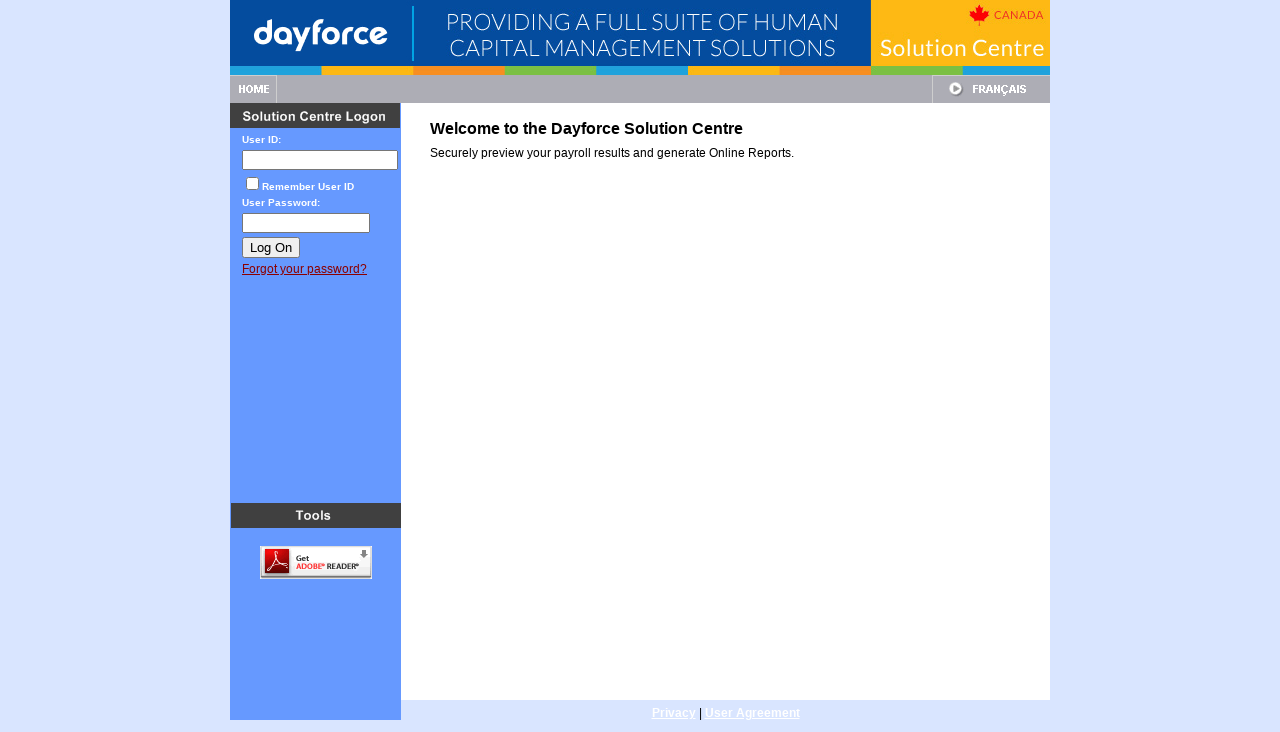

--- FILE ---
content_type: text/html; charset=utf-8
request_url: https://solutions.ceridian.ca/DesktopDefault.aspx
body_size: 3259
content:

<HTML>
	<HEAD>
		<title>Dayforce Canada: Solution Centre</title>
		
		<link href="portal.css" type="text/css" rel="stylesheet">
			<script language="javascript">

 			function prelogon ()
			{
				var behave;
				if (document.cookie.indexOf("ccl-language=en")!=-1) 
				{
					behave = "By clicking on the OK button, you are acknowledging that you will use this service for lawful purposes only.  Any conduct that, in our discretion, restricts or inhibits other users from using the service or violates or infringes on the privacy and integrity of information within this service, will not be tolerated and could result in criminal prosecution.  You are hereby notified that use of this service is monitored.  You are responsible for maintaining the confidentiality of your user ID and password.  Dayforce Canada will not be responsible for any damages arising out of the misuse of your user ID and password."
				}
				else if (document.cookie.indexOf("ccl-language=fr")!=-1) 
				{
				    behave = "En cliquant sur le bouton OK, vous consentez à utiliser le service à des fins légitimes seulement. Toute conduite qui selon nous limite ou empêche d'autres utilisateurs d'utiliser le service, ou encore, qui enfreint la confidentialité et l'intégrité des renseignements contenus dans ce service, ne sera pas tolérée et pourra entraîner des poursuites au criminel. Le présent document vous informe que l'utilisation de ce service est contrôlée. Vous êtes responsable d'assurer la confidentialité de votre code d'utilisateur et de votre mot de passe. Dayforce Canada ne pourrait être tenue responsable pour tout dommage découlant d'un mauvais usage de votre code d'utilisateur ou de votre mot de passe.";
				}
				else
				{
					behave = "By clicking on the OK button, you are acknowledging that you will use this service for lawful purposes only.  Any conduct that, in our discretion, restricts or inhibits other users from using the service or violates or infringes on the privacy and integrity of information within this service, will not be tolerated and could result in criminal prosecution.  You are hereby notified that use of this service is monitored.  You are responsible for maintaining the confidentiality of your user ID and password.  Dayforce Canada will not be responsible for any damages arising out of the misuse of your user ID and password.";
				}
	
				if (confirm(behave)) {
					document.all("_ctl2:confirm").value = "1";
				} else {
					document.all("_ctl2:confirm").value = "0";
				}
			}
			</script>
	</HEAD>
	<body marginheight="0" marginwidth="0">
		<form name="_ctl0" method="post" action="DesktopDefault.aspx" id="_ctl0">
<input type="hidden" name="__EVENTTARGET" id="__EVENTTARGET" value="" />
<input type="hidden" name="__EVENTARGUMENT" id="__EVENTARGUMENT" value="" />
<input type="hidden" name="__VIEWSTATE" id="__VIEWSTATE" value="/[base64]/ITxpx1rsQlQ==" />

<script type="text/javascript">
<!--
var theForm = document.forms['_ctl0'];
if (!theForm) {
    theForm = document._ctl0;
}
function __doPostBack(eventTarget, eventArgument) {
    if (!theForm.onsubmit || (theForm.onsubmit() != false)) {
        theForm.__EVENTTARGET.value = eventTarget;
        theForm.__EVENTARGUMENT.value = eventArgument;
        theForm.submit();
    }
}
// -->
</script>


<input type="hidden" name="__VIEWSTATEGENERATOR" id="__VIEWSTATEGENERATOR" value="DEAEDF11" />
<input type="hidden" name="__EVENTVALIDATION" id="__EVENTVALIDATION" value="/wEWCALcpu+cAwLj/LqyDgLxtp2/BgLgxtrpAgKoqK99AoPy8Y8OArm3iNkDAoOPzoEGvKp4kNCNPtpbDFKr/k3Q4QoVtcc=" />
			<table width="820" height="100%" cellspacing="0" cellpadding="0" border="0" align="center">
				<tr valign="top">
					<td colspan="2" height="80">
						

<table cellSpacing="0" cellPadding="0" width="100%" border="0">
	<tr>
		<td><img id="Banner_imgBanner" usemap="#ceridian_banner" src="/en/images/hdr_hrsolutions_yellow_EN_18FEB2013.jpg" border="0" style="height:75px;width:820px;" />			
            <map name="ceridian_banner"> <area shape="RECT" coords="10,10,150,62" href="https://www.dayforce.com/ca/" target="_blank" alt="Dayforce Canada Ltd."/> </map>   
		</td>
	</tr>
	<tr>
		<td>
			<table cellSpacing="0" cellPadding="0" width="100%" class="TabBg" border="0">
				<tr> 
                    <td width="*">
                        <table id="Banner_tabs" cellspacing="0" cellpadding="0" border="0" style="border-width:0px;border-collapse:collapse;">
	<tr>
		<td>

                            <a href='/DesktopDefault.aspx?tabindex=0&tabid=12'>
							    <img border=0 src="en/images/nav_home.gif"> 
                            </a>

                              


						    </td>
	</tr>
</table>                 
                    </td>

					<td width="100">
						<table cellSpacing="0" cellPadding="0" width="100%" border="0">
							<tr> 
                            
							<td></td>

								
								<td><a id="Banner_lnkLanguage" href="javascript:__doPostBack('Banner$lnkLanguage2','');"><img src="/en/images/nav_language.gif" border="0" /></a><a id="Banner_lnkLanguage2" href="javascript:__doPostBack('Banner$lnkLanguage2','')"></a></td>
							</tr>
						</table>
					</td>
				</tr>
			</table>
		</td>
	</tr>
</table>
					</td>
				</tr>
				<tr valign="top">
					<td>
						<table width="100%" height="100%" cellspacing="0" cellpadding="0" border="0">
							<tr>
								<td rowspan="2">
									<table height="100%" Width="170" cellspacing="0" cellpadding="0" border="0">
										<tr class="LeftPane">
											<td id="LeftPane" valign="top" class="LeftPane" height="400">
											<img id="_ctl2_imgMemberLogin" src="/en/images/hdr_login.gif" border="0" /><span class="Normal"><br>
</span>
<table width="100%">
	<tr>
		<td><IMG src="en/images/spacer.gif" width="5"></td>
		<td><span id="_ctl2_lblUserID" class="SignOnText">User ID:</span></td>
	</tr>
	<tr>
		<td width="5"></td>
		<td><input name="_ctl2:email" type="text" maxlength="20" size="20" id="_ctl2_email" tabindex="1" class="NormalTextBox" /></td>
	</tr>
	<tr>
		<td width="5"></td>
		<td><span class="SignOnText"><input id="_ctl2_chkRemeberLogin" type="checkbox" name="_ctl2:chkRemeberLogin" tabindex="3" /><label for="_ctl2_chkRemeberLogin">Remember User ID</label></span></td>
	</tr>
	<tr>
		<td width="5"></td>
		<td><span id="_ctl2_lblUserPassword" class="SignOnText">User Password:</span></td>
	</tr>
	<tr>
		<td width="5"></td>
		<td><input name="_ctl2:password" type="password" maxlength="16" size="16" id="_ctl2_password" tabindex="2" class="NormalTextBox" /></td>
	</tr>
	<tr>
		<td><IMG src="en/images/spacer.gif" width="5"></td>
		<td><input type="submit" name="_ctl2:SignOnBtn" value="Log On" onclick="prelogon();" language="javascript" id="_ctl2_SignOnBtn" tabindex="4" style="font-family:Arial;" /><br>
			
			<span id="_ctl2_lblMsg" class="NormalRed"></span><input name="_ctl2:confirm" type="hidden" id="_ctl2_confirm" />
		</td>
	</tr>
	<tr>
		<td width="5"></td>
		<td><a id="_ctl2_ForgottenPasswordBtn" href="javascript:__doPostBack('_ctl2$ForgottenPasswordBtn','')">Forgot your password?</a>
		</td>
	</tr>
</table>
<br>
</td>

										</tr>
										<tr>
											<td valign="top" class="LeftPane">
												
<table width="100%" border="0" cellspacing="0" cellpadding="0">
	<tr valign="top">
		<td align="center"><img id="Tools_imgTools" src="/en/images/hdr_tools.gif" border="0" /></td>
	</tr>
	<tr valign="top">
		<td height="18">&nbsp;</td>
	</tr>
	<tr valign="top">
		<td align="center">
			<p><a href="http://www.adobe.com/products/acrobat/readstep.html" target="_blank"><img src="en/images/getacro.gif" alt="Get Acrobat Reader" border="0"></a></p>
		</td>
	</tr>
	<tr valign="top">
		<td height="18">&nbsp;</td>
	</tr>
</table>

											</td>

										</tr>
									</table>
								</td>
								<td id="ContentPane" class="ContentPane" width="100%" align="left" valign="top">
								
<table id="_ctl3_t1" cellspacing="0" cellpadding="0" border="0" width="100%">
	<tr valign="top">
		<td id="_ctl3_HtmlHolder">
		<br />  <table width="100%" border="0" cellspacing="0" cellpadding="3">      <tr align="left" valign="top">          <td width="20">              <img src="en/images/spacer.gif" width="20" height="20">          </td>          <td>              <p class="titleHomePage">                  Welcome to the Dayforce Solution Centre</p>          </td>          <td valign="top" align="right">              <img src="en/images/spacer.gif" width="20" height="20"></a>          </td>      </tr>      <tr align="left" valign="top">          <td width="1%">              &nbsp;          </td>          <td>              <p>Securely preview your payroll results and generate Online Reports.</p>                      </td>               </tr>  </table></td>
	</tr>
</table>

</td>

								
							</tr>
							<tr>
								<td height="20" align="center" colspan="6" width="100%" valign="bottom">
									<a id="PrivacyLegal_lnkPrivacy" class="sitelink" href="https://dfonlinehelp.dayforce.com/Global/Legal/English/PrivacyPolicy.html" target="_blank" style="color:Blue;">Privacy</a>
|
<a id="PrivacyLegal_lnkLegal" class="sitelink" href="/en/UserAgreement.pdf" target="pdfwindow" style="color:Blue;">User Agreement</a>
								</td>
							</tr>
						</table>
					</td>
				</tr>
			</table>
		</form>
	</body>
</HTML>


--- FILE ---
content_type: text/css
request_url: https://solutions.ceridian.ca/portal.css
body_size: 2073
content:
/* =======================================
    CSS STYLES FOR SOLUTION CENTRE PORTAL 
	v2.0, 2009-02
   =======================================
*/   

/*------------------------------------------------*/
/*---------------[ROUNDED CORNERS]---------------*/
/*------------------------------------------------*/
.spiffy{display:block}
.spiffy *{
  display:block;
  height:1px;
  overflow:hidden;
  font-size:.01em;
  background:#6699FF}
.spiffy1{
  margin-left:3px;
  margin-right:3px;
  padding-left:1px;
  padding-right:1px;
  border-left:1px solid #6699FF;
  border-right:1px solid #6699FF;
  background:#6699FF}
.spiffy2{
  margin-left:1px;
  margin-right:1px;
  padding-right:1px;
  padding-left:1px;
  border-left:1px solid #6699FF;
  border-right:1px solid #6699FF;
  background:#6699FF}
.spiffy3{
  margin-left:1px;
  margin-right:1px;
  border-left:1px solid #6699FF;
  border-right:1px solid #6699FF;}
.spiffy4{
  border-left:1px solid #6699FF;
  border-right:1px solid #6699FF}
.spiffy5{
  border-left:1px solid #6699FF;
  border-right:1px solid #6699FF}
.spiffytitle
{
    background-color: #6699FF;
    text-align: center;
    font-size: 14px;
    font-weight: bold;
    color: White; }
.statusbar
{
    width: 30%;
    margin-left: 260px; }


/* PAGE BACKGROUND */
/* background color for the header at the top of the page  */
.HeadBg {
    background-color:#003399; /* Darkblue */
}

.TabRowBg 
{
	background-color: #FFFFFF; /* White */
}
TD
{
    FONT-WEIGHT: normal;
    FONT-SIZE: 12px;
    FONT-FAMILY: Arial, Helvetica, sans-serif;
	COLOR: #000000; /* Black */
}

TD.small_text
{
    FONT-WEIGHT: normal;
    FONT-SIZE: 10px;
    FONT-FAMILY: Arial, Helvetica, sans-serif;
	COLOR: #000000; /* Black */
    TEXT-ALIGN: left;
}
/* background color for the content part of the pages */
Body
{
    background-color: #D9E5FF; /* Ceridian Light Blue */
    margin-top: 0px;
    margin-right: 0px;
    margin-bottom: 0px;
    margin-left: 0px;  
    font-weight: normal;
    font-size: 12px;
    font-family: Arial,Helvetica,sans-serif;
    COLOR: #000000; /* Black */
    
}

.titleHomePage {
  	color: #000000; /* Black */
  	font-size: 16px;
 	font-weight: bold;
 	font-family: Arial,Helvetica,sans-serif;
}

.tdsubhead {
	background-color: #F3F6F9;
}

.titleService {
  	color: #0D4E8F; /* Dark?Blue */
  	font-size: 14px;
 	font-weight: bold;
 	font-family: Arial,Helvetica,sans-serif;
}
/* hyperlink style for the site links */
A.titleService:link {
    text-decoration:    underline;
    color: #0D4E8F; /* Dark?Blue */
}

A.titleService:visited  {
    text-decoration:    underline;
    color: #0D4E8F; /* Dark?Blue */
}

A.titleService:hover    {
    text-decoration:    underline;
    color: #003399; /* Darkblue */
}

A.titleService:active   {
    text-decoration:    underline;
    color: #0D4E8F; /* Dark?Blue */
}

.dotheader {background-image: url("images/dot_header.gif")}

.detailService {
  	color: #000000; 
  	font-size: 10px;
 	font-weight: normal;
 	font-family: Arial,Helvetica,sans-serif;

}

/* hyperlink style for the detail links */
A.detailService:link {
    text-decoration:    underline;
    color: #000000; 
}

A.detailService:visited  {
    text-decoration:    underline;
    color: #000000; 
}

A.detailService:hover    {
    text-decoration:    underline;
    color: #000000; 
}

A.detailService:active   {
    text-decoration:    underline;
    color: #000000; 
}

/* PAGE BANNER */
/* NOTE: Site Title, Site Links and Tabs are rendered by MobilePortalBanner.ascx
/* style for the text of the site title */
.SiteTitle {
    font-family: Verdana Bold, Helvetica, sans-serif;
    font-size: 20px;
    font-weight: bold;
    color: #FFFFFF; /* White */
}

/* background/border colors for the selected tab */
.TabBg {
    background-color: #ADADB5; /* Ceridian Gray */
    border-color: #FFFFFF; /* White */
}

/* background/border colors for the unselected tabs */
.OtherTabsBg {
    background-color: #FFFFFF; /* White */
    border-color: #FFFFFF; /* White */
}

/* text style for the selected tab */
.SelectedTab {
    font-family: Verdana, Helvetica, sans-serif;
    font-size: 13px;
    color: #8B0000; /* Darkred */
    font-weight: bold;
}

/* text style for the unselected tabs */
.OtherTabs {
    font-family: Verdana, Helvetica, sans-serif;
    font-size: 13px;
    color: #DCDCDC; /* Gainsboro */
    text-decoration:none;
    font-weight: bold;
}

.LeftPane {
    background-color: #6699FF; /* Ceridian Blue */
}

.ContentPane {
    background-color: #FFFFFF; /* White */
}

/* hyperlink styles of the unselected tabs */
A.OtherTabs:link    {
    text-decoration:    underline;
    color: #EEEEEE; /* Lightgray */
}

A.OtherTabs:visited {
    text-decoration:    underline;
    color: #EEEEEE; /* Lightgray */
}

A.OtherTabs:active  {
    text-decoration:    underline;
    color: #EEEEEE; /* Lightgray */
}

A.OtherTabs:hover   {
    text-decoration:    underline;
    color: #FFFFFF; /* White */
}
    
/* text style for the site links (at extreme top-right of header) */
.SiteLink {
    font-family: Verdana, Helvetica, sans-serif;
    font-size: 12px;
    font-weight: bold;
}   

/* hyperlink style for the site links */
A.SiteLink:link {
    text-decoration:    underline;
    color: #FFFFFF; /* White */
}

A.SiteLink:visited  {
    text-decoration:    underline;
    color: #FFFFFF; /* White */
}

A.SiteLink:active   {
    text-decoration:    underline;
    color: #FFFFFF; /* White */
}

A.SiteLink:hover    {
    text-decoration:    underline;
    color: #FF0000; /* Red */
}

/* style for 'normal' underlined links :) */
.PlainLink
{
	text-decoration: underline;
	color: #FF0000; /* Red */
}

/* style for separator between site links */
.Accent
{
    color: #FF0000; /* Red */
    font-weight:    bold;
}



/* MODULE-SPECIFIC */
/* text style for reading messages in Discussion */    
.Message    {
    font-family: Verdana, Helvetica, sans-serif;
    font-size: 12px;
    font-weight: normal;
    font-size: 12px;
    background-color: #EEEEEE; /* Lightgray */
}   

/* style of item titles by Announcements and events */
.ItemTitle    {
    font-family: Verdana, Helvetica, sans-serif;
    font-size:  12px;
    font-weight:    bold;
    color: #8B0000; /* Darkred */
}



/* GENERAL */
/* style for module titles */
.Head   {
    font-family: Verdana, Helvetica, sans-serif;
    font-size:  20px;
    font-weight:    normal;
    color: #666644; /* Brown of some sort */
}

/* style of item titles on edit and admin pages */
.SubHead    {
    font-family: Verdana, Helvetica, sans-serif;
    font-size:  12px;
    font-weight:    bold;
    color: #8B0000; /* Darkred */
}

/* module title style used instead of Head for compact rendering by QuickLinks and Signin modules */
.SubSubHead {
    font-family: Verdana, Helvetica, sans-serif;
    font-size:  12px;
    font-weight:    bold;
    color: #000000; /* Black */
}

/* text style used for most text rendered by modules */
.Normal
{
    font-family: Verdana, Helvetica, sans-serif;
    font-size: 10px;
    font-weight: normal;
    line-height: 12px;
}

.SignOnText
{
    font-family: Verdana, Helvetica, sans-serif;
    font-size: 10px;
    font-weight: bold;
    line-height: 12px;
    color: #FFFFFF; /* White */
}

/* text style used for Main page text */
.NormalMktg
{
    font-family: Arial, Helvetica, sans-serif;
    font-size: 10px;
    font-weight: normal;
    line-height: 12px;
}

/* text style used for textboxes in the admin and edit pages, for Nav compatibility */
.NormalTextBox
{
    font-family: Verdana, Helvetica, sans-serif;
    font-size: 12px;
    font-weight: normal;
}

.NormalRed
{
    font-family: Verdana, Helvetica, sans-serif;
    font-size: 10px;
    font-weight: bold;
    color: #C71585; /* Mediumvioletred /* #FF0000; /* Red */
}

.NormalGreen
{
    font-family: Verdana, Helvetica, sans-serif;
    font-size: 10px;
    font-weight: bold;
    color: #008000; /* Green */
}

.NormalBold
{
    font-family: Verdana, Helvetica, sans-serif;
    font-size: 12px;
    font-weight: bold;
}

/* text style for buttons and link buttons used in the portal admin pages */
.CommandButton     {
    font-family: Verdana, Helvetica, sans-serif;
    font-size: 12px;
    font-weight: normal;
}
    
/* hyperlink style for buttons and link buttons used in the portal admin pages */
A.CommandButton:link {
    text-decoration:    underline;
    color: #8B0000; /* Darkred */
}

A.CommandButton:visited  {
    text-decoration:    underline;
    color: #8B0000; /* Darkred */
}

A.CommandButton:active   {
    text-decoration:    underline;
    color: #8B0000; /* Darkred */
}

A.CommandButton:hover    {
    text-decoration:    underline;
    color: #FF0000; /* Red */
}
    



/* GENERIC */
/*H1  {
    font-family: Verdana, Helvetica, sans-serif;
    font-size:  20px;
    font-weight:    normal;
    color: #666644; /* Brown of some sort *//*
}

H2  {
    font-family: Verdana, Helvetica, sans-serif;
    font-size:  20px;
    font-weight:    bold;
    color: #666644; /* Brown of some sort *//*
}

H3  {
    font-family: Verdana, Helvetica, sans-serif;
    font-size:  12px;
    font-weight:    normal;
    color: #8B0000; /* Darkred *//*
}

H4  {
    font-family: Verdana, Helvetica, sans-serif;
    font-size:  12px;
    font-weight:    normal;
    color: #8B0000; /* Darkred *//*
}

H5, DT  {
    font-family: Verdana, Helvetica, sans-serif;
    font-size:  11px;
    font-weight:    bold;
    color: #8B0000; /* Darkred *//*
}

H6  {
    font-family: Verdana, Helvetica, sans-serif;
    font-size:  11px;
    font-weight:    bold;
    color: #8B0000; /* Darkred *//*
}
*/
TFOOT, THEAD    {
    font-family: Verdana, Helvetica, sans-serif;
    font-size:  12px;
    color: #8B0000; /* Darkred */
}

TH  {
    vertical-align: baseline;
    font-family: Verdana, Helvetica, sans-serif;
    font-size:  12px;
    font-weight:    bold;
    color: #8B0000; /* Darkred */
}

A:link  {
    text-decoration:    underline;
    color:  #8B0000; /* Darkred */
}

A:visited   {
    text-decoration:    underline;
    color:  #8B0000; /* Darkred */
}

A:active    {
    text-decoration:    underline;
    color:  #8B0000; /* Darkred */
}

A:hover {
    text-decoration:    underline;
    color:  #FF0000; /* Red */
}


SMALL   {
    font-size:  8px;
}

BIG {
    font-size:  14px;
}

BLOCKQUOTE, PRE {
    font-family:    Lucida Console, monospace;
}


UL LI   {
    list-style-type:    square ;
}

UL LI LI    {
    list-style-type:    disc;
}

UL LI LI LI {
    list-style-type:    circle;
}

OL LI   {
    list-style-type:    decimal;
}

OL OL LI    {
    list-style-type:    lower-alpha;
}

OL OL OL LI {
    list-style-type:    lower-roman;
}

HR {
    color: #696969; /* Dimgrey */
    height:1pt;
    text-align:left
}

